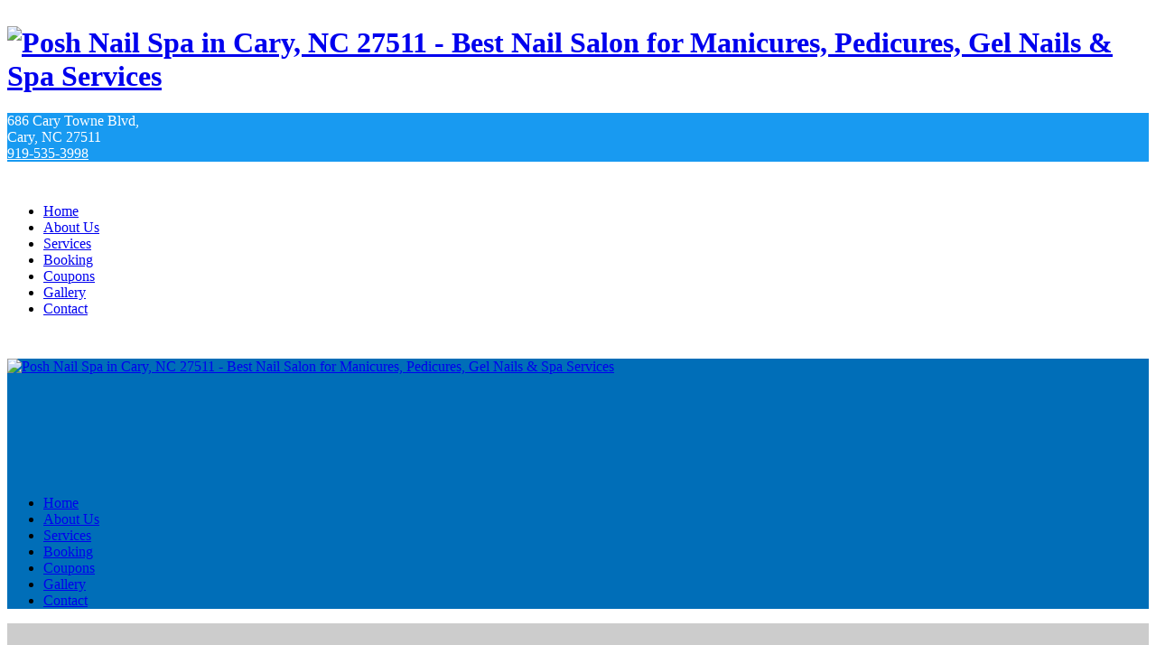

--- FILE ---
content_type: text/html; charset=UTF-8
request_url: https://poshnailsnspacary.com/news
body_size: 7704
content:
<!DOCTYPE html>
<html xmlns="http://www.w3.org/1999/xhtml" dir="ltr"
      lang="en"
      xmlns:og="http://ogp.me/ns#"
      xmlns:fb="http://www.facebook.com/2008/fbml"
      itemscope itemtype="https://schema.org/Car">

<head>
    <!-- Language -->
    <meta http-equiv="content-language" content="en"/>
            <link rel="alternate" href="https://poshnailsnspacary.com/news" hreflang="x-default">
    
    <!-- Meta limit -->
    
    <!-- Meta Tags -->
    <meta charset="utf-8">
    <meta name="viewport" content="width=device-width,initial-scale=1.0"/>
    <meta http-equiv="content-type" content="text/html; charset=UTF-8"/>
    <meta name="description" content="Posh Nail Spa in Cary, NC offers professional manicures, pedicures, gel nails, dip powder, waxing, and eyelash extensions. Experience a relaxing, clean salon with exceptional service and attention to detail. Your go-to luxury nail salon in Cary&#33;"/>
    <meta name="keywords" content="Posh Nail Spa in Cary, Best Nail Salon in Cary, Manicure and Pedicure Cary, Gel Nails Cary NC, Gel Polish Cary NC, Acrylic Nails Cary NC, Dip Powder Nails Cary, Spa Pedicure Cary NC, Luxury Nail Spa Cary, Waxing Services Cary, Eyelash Extensions Cary NC"/>
    <meta name="author" content="Posh Nail Spa in Cary"/>

    <!-- OG -->
    <meta property="og:title" content="Posh Nail Spa in Cary, NC - The Best Nail Salon for Manicures, Pedicures &amp; Gel Nails"/>
    <meta property="og:description" content="Discover Posh Nail Spa in Cary, NC – the trusted destination for manicures, pedicures, gel nails, waxing, and more. Proudly serving Cary with exceptional service and unmatched attention to detail. Visit us today and experience the best in Cary&#33;"/>
    <meta property="og:image" content="https://poshnailsnspacary.com/uploads/fnail016knrg4/attach/1737084800_posh_nail_logo_cary_best_salon.png"/>

    <meta property="og:url" content="https://poshnailsnspacary.com/news"/>
    <meta property="og:type" content="article"/>
    <meta property="og:site_name" content="Posh Nail Spa in Cary"/>

    <!-- Dublin Core -->
    <link rel="schema.DC" href="http://purl.org/dc/elements/1.1/">
    <meta name="DC.title" content="Posh Nail Spa in Cary, NC - Best Nail Salon &amp; Spa Services">
    <meta name="DC.subject" content="Posh Nail Spa in Cary, NC - Best Nail Salon &amp; Spa Services">
    <meta name="DC.description" content="Posh Nail Spa in Cary, NC offers professional manicures, pedicures, gel nails, waxing, and more in a relaxing and clean environment.">
    <meta name="DC.language" scheme="UTF-8" content="en-US">
    <meta itemprop="priceRange" name="priceRange" content="">
    <meta name="DC.identifier" content="https://poshnailsnspacary.com/news">

    <!-- GEO meta -->
    <meta name="geo.region" content="US-NC">
    <meta name="geo.placename" content="Cary, NC">
    <meta name="geo.position" content="35.77529631450911, -78.76653981036422">
    <meta name="ICBM" content="">

    <!-- Page Title -->
    <title>Posh Nail Spa in Cary, NC 27511 - Best Nail Salon for Manicures, Pedicures, Gel Nails &amp; Spa Services</title>
    <base href="/themes/fnail01f/assets/">

    <!-- canonical -->
            <link rel="canonical" href="https://poshnailsnspacary.com/news">
    
    
    
    <!-- Favicons -->
    <link rel="icon" href="https://poshnailsnspacary.com/public/favicon.ico" type="image/x-icon">
    <link rel="shortcut icon" href="https://poshnailsnspacary.com/public/favicon.ico" type="image/x-icon">

    <!-- fonts -->
    <link rel="preconnect" href="https://fonts.googleapis.com">
    <link rel="preconnect" href="https://fonts.gstatic.com" crossorigin>
    <link href="https://fonts.googleapis.com/css2?family=Poppins&display=swap" rel="stylesheet">
    <link href="https://fonts.googleapis.com/css?family=Quicksand:300,400,500,700&amp;subset=vietnamese"
          rel="stylesheet">

    <!-- CSS pageSpeed -->
    <link type="text/css" href='/public/library/bootstrap/v4.5.0/bootstrap.min.css' rel="stylesheet">
<link type="text/css" href='/public/library/font-awesome/v4.7.0/css/font-awesome.min.css' rel="stylesheet">
<link type="text/css" href='/public/library/animate/animate.css' rel="stylesheet">
<link type="text/css" href='/public/library/popover/popover.css' rel="stylesheet">
<link type="text/css" href='/public/library/youtube/youtube-lazy.css' rel="stylesheet">

    <link type="text/css" href='/themes/fnail01f/assets/css/meanmenu.css' rel="stylesheet">
<link type="text/css" href='/themes/fnail01f/assets/css/dropdown-submenu.css' rel="stylesheet">
<link type="text/css" href='/themes/fnail01f/assets/css/ie10-viewport-bug-workaround.css' rel="stylesheet">
<link type="text/css" href='/themes/fnail01f/assets/css/style.css?v=1.0' rel="stylesheet">
<link type="text/css" href='/themes/fnail01f/assets/css/responsive.css' rel="stylesheet">
<link type="text/css" href='/public/library/global/css/news.css' rel="stylesheet">
<link type="text/css" href='/themes/fnail01f/assets/css/custom.css?v=1.7' rel="stylesheet">
<link type="text/css" href='/themes/fnail01f/assets/custom/css/custom-page-speed.css?v=1.2' rel="stylesheet">

    <!-- CSS css_color -->
    <style type="text/css">
    .style2 .header-top,
    .style2 .header:after,
    .style2 .navbar-nav .dropdown-menu,
    .style2 .section-service .icenter h3,
    .style2 .btn-primary,
    .style2 a.btn-primary,
    .style2 .table-cart .thead .table-head,
    .style2 .cart .order,
    .style2 .section-service .btn-booknow a,
    .style2 .footer-copyright,
    .style2 .gallery-heading  {
        background-color: #189af1;
    }


    .style2 .btn-primary,
    .style2 a.btn-primary,
    .style2 .header-top,
    .style2 .header-top-right a,
    .style2 .footer .copyright,
    .style2 .section-service .btn-booknow a
    { color: #fff; }



    .box_img_giftcard:hover .circle_check,
    .box_img_giftcard.active .circle_check,
    .style2 .header:before,
    .style2 .footer-sologan span,
    .style2 .mobile-nav,
    .style2 .footer-btn {
        background-color: #006eb8;
    }




    .style2 .footer-container,
    .style2 .footer h3,
    .style2 .cart .order,
    .style2 .cart .order .total ul li span,
    .style2 .footer-btn,
    .style2 .gallery-heading .mTitle,
    .style2 .section-service .btn-booknow a { color: #ffffff; }



    .style2 .mTitle,
    .title_gift,
    .service-row h2
    .style2 .section-about h2,
    .style2 .footer-sologan span ,
    .style2 .section-about a,
    .style2 .contact-page h3,
    .style2 h1.service-name,
    .style2 .detail-price-number,
    .style2 .price-item-number,
    .style2 .navbar-nav>li>a:hover,
    .style2 .navbar-nav>li>a:active,
    .style2 .navbar-nav>li>a:focus,
    .style2 .navbar-nav>li.active>a,
    .style2 .navbar-nav>li:hover>a,
    .style2 .section-about .about-content a,
    .style2 .service-row h2,
    .service-name,
    .section-about h2,
    .style2 .section-service h3
    {
        color: #189af1;
    }

    .style2 .about-map {border: 5px solid #189af1 !important;}
    .style2 .footer-sologan { background-image: url(images/footer_bg1_2.png),url(images/footer-bg2-2.png);}
    @media (max-width: 768px) {
        .style2 .footer-sologan {
            background-image: none;
        }
    }


    .style2 .section-service .btn-booknow a:hover,
    .style2 .footer-container,
    .style2 .btn-primary:focus,
    .style2 .btn-primary:hover,
    .style2 a.btn-primary:hover,
    .mean-container .mean-nav,
    .style2 .btn:hover {
        background-color: #006eb8;
        color: #ffffff;
    }
    .page-item.active .page-link,
    .pagination>li.active>a.page-link,
    .pagination>li>a:hover.page-link
     {
        background-color:  #189af1;
        color:  #fff;
        border: 1px solid  #189af1;
    }
    .box_img_giftcard.active, .box_img_giftcard:hover {
        border-color:  #189af1;
    }
</style>
    <!-- CSS custom from acp -->
    <style type="text/css">/*Header*/ .mobile-nav, .mean-container .mean-bar, .mobile_logo { margin: auto; padding: 0; } .mobile_logo { left: 15px; top: 0; right: 75px; } .header-main .navbar-collapse { justify-content: center; } .mean-container .mean-bar, .mobile_logo { height: 135px; } .mobile_logo img { max-height: 120px; } .mean-container .mean-nav { top: 135px; } .freeze-header .mean-container .mean-bar, .freeze-header .mobile_logo { height: 90px; } .freeze-header .mobile_logo img { max-height: 75px; } .freeze-header .mean-container .mean-nav { top: 90px; } .header-main a img { max-height: 150px; } .header-main .navbar { padding: 30px 0; } .freeze-header .header-main a img { max-height: 120px; } .freeze-header .header-main .navbar { padding: 20px 0; } /*End-Header*/ /*Footer*/ .logo-footer img { max-height: 150px; } /*End-Footer*/ /*About*/ .section-about .about-video, .section-about .about-map { position: static; margin: 15px auto; }.about-map iframe { max-height: 320px; } /*End-About*/ /*Service*/ /*End-Service*/ .owl_service_board h3 a { color: #0363a4; } .owl_service_board h3 a:hover { color: #03c0df; } .in-head { background: url(/uploads/fnail016knrg4/filemanager/s71.png) 0px 95% no-repeat;} .booking_staff_title { display: none; } @media only screen and (max-width: 687px) { .footer-sologan span { font-size: 14px; color: #fff !important; font-weight: bold; }} .footer-sologan span { color: #fff !important; font-weight: bold; } .footer-copyright { padding: 14px 0 0; min-height: 50px; text-align: center;} @media only screen and (max-width: 687px) { .footer-copyright { padding: 10px 0 0; min-height: 46px; text-align: center; }} .in-head { background-size: cover !important; } .in-head:before { background-color: unset;} .img-info-staff { display: none; } .section-service .cover { padding-bottom: 100%;} .in-head { background: #ccc;padding: 30px 0;} .sumarry { display: none; } .detail-price-name { color: #000; font-size: 16px; }</style>

    <!-- JS jquery -->
    <script type="text/javascript" src="/public/library/jquery/v2.2.4/jquery.min.js" ></script>

    <!-- JS some vars -->
    <script type="text/javascript">
        let webForm = {"required":"(required)","optional":"(optional)","any_person":"Any person","price":"Price","morning":"Morning","afternoon":"Afternoon","sunday":"Sunday","monday":"Monday","tuesday":"Tuesday","wednesday":"Wednesday","thursday":"Thursday","friday":"Friday","saturday":"Saturday","jan":"Jan","feb":"Feb","mar":"Mar","apr":"Apr","may":"May","jun":"Jun","jul":"Jul","aug":"Aug","sep":"Sep","oct":"Oct","nov":"Nov","dec":"Dec","contact_name":"Your name","contact_name_placeholder":"","contact_name_maxlength":"75","contact_email":"Your email","contact_email_placeholder":"","contact_email_maxlength":"75","contact_phone":"Your phone","contact_phone_placeholder":"","contact_phone_maxlength":"15","contact_subject":"Your subject","contact_subject_placeholder":"","contact_subject_maxlength":"250","contact_message":"Your message","contact_message_placeholder":"","contact_message_maxlength":"500","contact_btn_send":"Send Us","contact_name_err":"Please enter your name","contact_email_err":"Please enter your email","contact_phone_err":"Please enter your phone","contact_subject_err":"Please enter your subject","contact_message_err":"Please enter your message","newsletter_name":"Your name","newsletter_name_placeholder":"","newsletter_name_maxlength":"75","newsletter_email":"Your email","newsletter_email_placeholder":"","newsletter_email_maxlength":"75","newsletter_phone":"Your phone","newsletter_phone_placeholder":"","newsletter_phone_maxlength":"15","newsletter_btn_send":"Submit","newsletter_name_err":"Please enter your name","newsletter_email_err":"Please enter your email","newsletter_phone_err":"Please enter your phone","newsletter_success":"Thank you for your subscription","booking_date":"Date","booking_date_placeholder":"","booking_date_maxlength":"15","booking_hours":"Hour","booking_hours_placeholder":"Select hour","booking_service":"Service","booking_service_placeholder":"Select service","booking_menu":"Menu","booking_menu_placeholder":"Select menu","booking_technician":"Technician","booking_technician_placeholder":"Select technician","booking_person_number":"Number","booking_person_number_placeholder":"","booking_size":"Size","booking_size_placeholder":"Select size","booking_delivery":"Type","booking_delivery_placeholder":"Select type","booking_name":"Your name","booking_name_placeholder":"","booking_name_maxlength":"75","booking_firstname":"Your first name","booking_firstname_placeholder":"","booking_firstname_maxlength":"75","booking_lastname":"Your last name","booking_lastname_placeholder":"","booking_lastname_maxlength":"75","booking_phone":"Your phone","booking_phone_placeholder":"","booking_phone_maxlength":"15","booking_email":"Your email","booking_email_placeholder":"","booking_email_maxlength":"75","booking_person_count":"How many people","booking_person_count_placeholder":"","booking_note":"Note","booking_note_maxlength":"200","booking_note_placeholder":"(Max length 200 character)","booking_store":"Storefront","booking_store_placeholder":"Select storefront","booking_add_another_service":"Add another","booking_information":"Appointment Information","booking_order_information":"Order Information","booking_popup_message":"Message","booking_popup_confirm":"Confirm booking information ?","booking_popup_confirm_description":"We will send a text message to you via the number below after we confirm the calendar for your booking.","booking_order_popup_confirm":"Confirm order information ?","booking_order_popup_confirm_description":"We will send a text message to you via the number below after we confirm the calendar for your order.","booking_btn_send":"Send appointment now","booking_btn_search":"Search","booking_btn_booking":"Booking","booking_btn_confirm":"Confirm","booking_btn_cancel":"Cancel","booking_hours_expired":"Has expired","booking_date_err":"Please choose date","booking_hours_err":"Please choose hour","booking_service_err":"Please choose a service","booking_menu_err":"Please choose a menu","booking_technician_err":"Please choose a technician","booking_name_err":"Please enter your name","booking_firstname_err":"Please enter your first name","booking_lastname_err":"Please enter your last name","booking_phone_err":"Please enter your phone","booking_email_err":"Please enter your email","booking_person_count_err":"Please enter people count","booking_get_hours_timeout":"Network timeout, Please click the button search to try again"};
        let webBooking = {
            enable: true,
            minDate: "01/25/2026",
            requiredTechnician: false,
            requiredEmail: false,
            requiredHour: true,
        };
        let webFormat = {
            dateFormat: "MM/DD/YYYY",
            datePosition: "1,0,2",
            phoneFormat: "(000) 000-0000",
        };
        let webGlobal = {
            site: "news",
            siteAct: "",
            siteSubAct: "",
            noPhoto: "/public/library/global/no-photo.jpg",
            isTablet: false,
            isMobile: false,
            enableRecaptcha: false,
            galleryLoadMoreOption: 0,
            boardGalleryLimitCarouselSlider: 2,
        };

        let datetimepickerOptionsExtend = {
            icons: {
                previous: 'fa fa-angle-left',
                next: 'fa fa-angle-right',
                up: "fa fa-angle-up",
                down: "fa fa-angle-down"
            },
        };
        let onlytimepickerOptionsExtend = {
            icons: {
                previous: 'fa fa-angle-left',
                next: 'fa fa-angle-right',
                up: "fa fa-angle-up",
                down: "fa fa-angle-down"
            },
        };

        // By This Theme
        let company_phone = "919-535-3998";
        let num_paging = "12";
    </script>

    <!-- Header Code -->
    <meta name="google-site-verification" content="CRxqmlvr3h0bef8szOxJ0D_xsxZ1QJhSmNCnU5Owmuc" />    
<!-- Google Tag Manager All Website - Header --><script>(function(w,d,s,l,i){w[l]=w[l]||[];w[l].push({'gtm.start':new Date().getTime(),event:'gtm.js'});var f=d.getElementsByTagName(s)[0],j=d.createElement(s),dl=l!='dataLayer'?'&l='+l:'';j.async=true;j.src='https://www.googletagmanager.com/gtm.js?id='+i+dl;f.parentNode.insertBefore(j,f);})(window,document,'script','dataLayer','GTM-TWW643L');</script>    <!-- schema-script -->
    </head>

<body class="style2 site-sub-page site-news site-act-">
<div class="art-main">
    <!-- SOCIAL AND SEO -->
    <div style="display: none" id="fb-root"></div>
    <div style="height: 0; overflow: hidden;">
        <h1 itemprop="name" style="display: none"></h1>
    </div>

    <!-- prefix -->
    <!-- tpl menu option -->
<!--
# meanmenu oprions
# meanRevealPosition: left, right (default), center
# meanMenuOpen: <span></span> (default)
# meanScreenWidth: 991 (default)
-->
<div id="menuMobileOption"
     data-meanRevealPosition="right"
     data-meanMenuOpen="<span></span>"
     data-meanScreenWidth="991"></div><!-- tpl freeze header -->
<input type="hidden" name="activeFreezeHeader" value="1" /><!-- tpl -->
<header>
    <div class="wrap-freeze-header clearfix hidden-xs hidden-sm">
        <div class="flag-freeze-header">
            <div class="header">
                <div class="header-main">
                    <div class="container">
                        <div class="row">
                            <div class="col-sm-4">
                                <h1 class="logo wow bounceInLeft">
                                    
<a itemprop="url" href="/">
    <img class="imgrps"
         src="https://poshnailsnspacary.com/uploads/fnail016knrg4/attach/1737008869_logo_posh-nail-logo-cary-best-salon.png"
         alt="Posh Nail Spa in Cary, NC 27511 - Best Nail Salon for Manicures, Pedicures, Gel Nails &amp; Spa Services"
         width="" height=""
         itemprop="logo image" >
</a>                                </h1>
                            </div>
                            <div class="col-sm-8">
                                <div class="header-top hidden-xs hidden-sm">
                                    <div class="header-top-left"><i
                                                class="fa fa-map-marker"></i> 686 Cary Towne Blvd,<br> Cary, NC 27511</div>
                                    <div class="header-top-right"><i class="fa fa-phone"></i> <a
                                                href="tel:919-535-3998">919-535-3998</a>
                                    </div>
                                </div><!-- .header-top -->

                                <nav class="navbar navbar-expand-lg">
                                    <div class="collapse navbar-collapse wow fadeInUp menu_desktop_v1">
                                        <ul class="navbar-nav"><li class="left" itemprop="name"><a href="/" itemprop="url">Home</a></li><li class="left" itemprop="name"><a href="/about" itemprop="url">About Us</a></li><li class="left" itemprop="name"><a href="/service" itemprop="url">Services</a></li><li class="right btn_make_appointment" itemprop="name"><a itemprop="url" href="/book">Booking</a></li><li class="right" itemprop="name"><a href="/coupons" itemprop="url">Coupons</a></li><li class="right" itemprop="name"><a href="/gallery" itemprop="url">Gallery</a></li><li class="right" itemprop="name"><a href="/contact" itemprop="url">Contact</a></li></ul>                                    </div>
                                </nav>
                            </div>
                        </div>
                    </div>
                </div>
            </div>
        </div>
    </div>

    <div class="wrap-freeze-header-mobile clearfix hidden-md hidden-lg">
        <div class="flag-freeze-header-mobile">
            <div class="header">
                <div class="mobile-nav">
                    <div class="mobile_logo">
                        
<a itemprop="url" href="/">
    <img class="imgrps"
         src="https://poshnailsnspacary.com/uploads/fnail016knrg4/attach/1737008869_logo_posh-nail-logo-cary-best-salon.png"
         alt="Posh Nail Spa in Cary, NC 27511 - Best Nail Salon for Manicures, Pedicures, Gel Nails &amp; Spa Services"
         width="" height=""
         itemprop="logo image" >
</a>                    </div>
                    <div class="menu_mobile_v1 hidden-md hidden-lg menu-1024-hidden">
                        <div class="mobile_menu_container_v1">
                            <div class="mobile-menu clearfix">
                                <nav id="mobile_dropdown">
                                    <ul><li class="left" itemprop="name"><a href="/" itemprop="url">Home</a></li><li class="left" itemprop="name"><a href="/about" itemprop="url">About Us</a></li><li class="left" itemprop="name"><a href="/service" itemprop="url">Services</a></li><li class="right btn_make_appointment" itemprop="name"><a itemprop="url" href="/book">Booking</a></li><li class="right" itemprop="name"><a href="/coupons" itemprop="url">Coupons</a></li><li class="right" itemprop="name"><a href="/gallery" itemprop="url">Gallery</a></li><li class="right" itemprop="name"><a href="/contact" itemprop="url">Contact</a></li></ul>                                </nav>
                            </div>
                        </div>
                    </div>
                </div>
            </div>
        </div>
    </div>
</header>


    <!-- main -->
    <main>
        <div class="pmain">
            <!-- Extend /public/library/global/css/news.css success -->
<!-- Extend /public/library/global/js/init.scroll-jump-to.js success -->    <!-- tpl main news -->
<!--
 # Support render.widget.news, render.news_data.news, render.news_title.news
 -->
<div class="pmain">
    <div class="in-head">
        <div class="container">
            <div class="in-headbg">
                <h2 class="mTitle">News</h2>
            </div>
        </div>
    </div>
    <div class="in-container">
        <div class="container">
            <div class="in-content">
                <div class="section-news">
                    <div class="row">
                        <div class="col-md-8">
                            <div class="text-center">
    </div>
                        </div>
                        <div class="col-md-4">
                                <!-- tpl widget news -->
<!--
 # Support render.search.news, render.news_latest.news, render.news_category.news, render.news_tag.news
 -->
<div class="news_sidebar_left">
    <!-- search head -->
    <h3 class="leave_comment_v1" itemprop="name">Search</h3>
    <div class="search_area_bar">
    <form enctype="multipart/form-data" action="/news/search/" method="post">
        <input name="keyword" value="" placeholder="Search" type="text">
        <button class="submit" type="submit"><i class="fa fa-search"></i></button>
    </form>
</div>
    <div class="recent_area_bar">
        <h3 class="leave_comment_v1" itemprop="name">Recent posts</h3>
        <!-- Start recent posts -->
<!-- End recent posts -->    </div>

    <div class="category_news_v1">
        <h3 class="leave_comment_v1" itemprop="name">Category</h3>
        <ul class="clearfix list-category-news">
    <!-- Start category -->
            <li itemprop="name"><a itemprop="url" href="/beauty-blog-nail-salon-in-cary-nc-27511">Beauty Blog - Nail salon in Cary, NC 27511 <span>(1)</span></a></li>
            <li itemprop="name"><a itemprop="url" href="/tips-for-nail-care-posh-nail-spa-cary-nc-27511">Tips For Nail Care - Posh Nail Spa | Cary, NC 27511 <span>(1)</span></a></li>
        <!-- Start category -->
</ul>    </div>

    <div class="tag_news_v1">
        <h3 class="leave_comment_v1" itemprop="name">Tag</h3>
        <!-- Start tags -->
<!-- End tags -->    </div>
</div>                        </div>
                    </div>
                </div>
            </div>
        </div>
    </div>
</div>        </div>
    </main>

    <!-- suffix -->
    <!-- tpl footer_main -->
<footer class="footer"><div class="footer-container"><div class="container"><div class="row"><div class="col-md-3 col-lg-3 col-sm-6 col-xs-12"><h3>Posh Nail Spa in Cary</h3><div class="footer-info clearfix"><div class="logo-footer">
<a itemprop="url" href="/">
    <img class="imgrps"
         src="https://poshnailsnspacary.com/uploads/fnail016knrg4/attach/1737008869_logo_posh-nail-logo-cary-best-salon.png"
         alt="Posh Nail Spa in Cary, NC 27511 - Best Nail Salon for Manicures, Pedicures, Gel Nails &amp; Spa Services"
         width="" height=""
         itemprop="logo image" >
</a></div></div></div><div class="col-md-3 col-lg-3 col-sm-6 col-xs-12"><h3>Contact us</h3><div class="footer-address"><div class="fadd"><i class="fa fa-home"></i><div class="fadd-info"><h4>Address:</h4><p>686 Cary Towne Blvd,<br> Cary, NC 27511</p></div></div><div class="fadd"><i class="fa fa-phone"></i><div class="fadd-info"><h4>Phone</h4><p>919-535-3998</p></div></div><div class="fadd"><i class="fa fa-envelope"></i><div class="fadd-info"><h4>Email:</h4><p>poshnailsnspa@gmail.com</p></div></div></div></div><div class="col-md-3 col-lg-3 col-sm-6 col-xs-12"><div class="footer-open-hours"><h3>Open hours</h3><!-- render.openhours_data.layouts, render.openhoursshort_data.layouts -->
<div class="foh-wrap">
        <!-- Normal Day -->
    <div class="foh-row" itemprop="openingHours" content="Mon 10:00 am - 7:00 pm">
        <span class="foh-date">Monday:</span>
        <span class="foh-time">10:00 am - 7:00 pm</span>
    </div>

        <!-- Normal Day -->
    <div class="foh-row" itemprop="openingHours" content="Tue 10:00 am - 7:00 pm">
        <span class="foh-date">Tuesday:</span>
        <span class="foh-time">10:00 am - 7:00 pm</span>
    </div>

        <!-- Normal Day -->
    <div class="foh-row" itemprop="openingHours" content="Wed 10:00 am - 7:00 pm">
        <span class="foh-date">Wednesday:</span>
        <span class="foh-time">10:00 am - 7:00 pm</span>
    </div>

        <!-- Normal Day -->
    <div class="foh-row" itemprop="openingHours" content="Thu 10:00 am - 7:00 pm">
        <span class="foh-date">Thursday:</span>
        <span class="foh-time">10:00 am - 7:00 pm</span>
    </div>

        <!-- Normal Day -->
    <div class="foh-row" itemprop="openingHours" content="Fri 9:30 am - 7:00 pm">
        <span class="foh-date">Friday:</span>
        <span class="foh-time">9:30 am - 7:00 pm</span>
    </div>

        <!-- Normal Day -->
    <div class="foh-row" itemprop="openingHours" content="Sat 9:30 am - 7:00 pm">
        <span class="foh-date">Saturday:</span>
        <span class="foh-time">9:30 am - 7:00 pm</span>
    </div>

        <!-- Normal Day -->
    <div class="foh-row" itemprop="openingHours" content="Sun 12:00 pm - 6:00 pm">
        <span class="foh-date">Sunday:</span>
        <span class="foh-time">12:00 pm - 6:00 pm</span>
    </div>

    </div></div></div><div class="col-md-3 col-lg-3 col-sm-6 col-xs-12"><h3>Connect us</h3><div class="footer-facebook"><!-- facebook link -->
    <a class="social-img-icons facebook"
       itemprop="url"
       target="_blank"
       title="Facebook"
       rel="nofollow"
       href="https://www.facebook.com/caryposhnailandspa">
        <img src="/public/library/social/square/facebook.png" alt="Facebook" width="35" height="35">
    </a>

<!-- google link -->
    <a class="social-img-icons google"
       itemprop="url"
       target="_blank"
       title="Google plus"
       rel="nofollow"
       href="https://www.google.com/search?aqs=chrome..69i57j0i22i30l2.2728j0j7&ie=UTF-8&oq=Posh+Nail+Spa+in+Cary+27511&q=Posh+Nail+Spa+in+Cary+27511&rlz=1C1GCEB_enVN1041VN1041&sourceid=chrome">
        <img src="/public/library/social/square/google-plus.png" alt="Google plus" width="35" height="35">
    </a>

<!-- twitter link -->
    <a class="social-img-icons twitter"
       itemprop="url"
       target="_blank"
       title="Twitter"
       rel="nofollow"
       href="https://x.com/PoshNailSpaCary">
        <img src="/public/library/social/square/twitter.png" alt="Twitter" width="35" height="35">
    </a>

<!-- youtube link -->
    <a class="social-img-icons youtube"
       itemprop="url"
       target="_blank"
       title="Youtube"
       rel="nofollow"
       href="https://www.youtube.com/@PoshNailSpaCary">
        <img src="/public/library/social/square/youtube.png" alt="Youtube" width="35" height="35">
    </a>

<!-- instagram link -->
    <a class="social-img-icons instagram"
       itemprop="url"
       target="_blank"
       title="Instagram"
       rel="nofollow"
       href="https://www.instagram.com/poshnailsnspa/">
        <img src="/public/library/social/square/instagram.png" alt="Instagram" width="35" height="35">
    </a>

<!-- yelp link -->

<!-- vimeo link -->

<!-- blogs link -->

<!-- pinterest link -->

<!-- yellowpage link -->

<!-- foursquare link -->
<!-- Extend /public/library/global/js/init.social-fanpage.js success -->
<script>
    let facebook_embed = {
        id_fanpage: "",
        appId: "",
        width: 450,
        height: 300,
        tabs: "timeline",
        show_facepile: true,
        small_header: true,
        likebox_enable: true,
        likebox_show_faces: false,
        likebox_stream: true,
    };
    let google_id_fanpage = "";
    let twitter_id_fanpage = "";
</script>
<div class="social-fanpage clearfix">
    <aside>
            </aside>
    <!-- use for calculator width -->
    <div id="social_block_width" class="clearfix" style="width:100%; height: 1px;"></div>
</div></div></div></div></div><div class="footer-sologan"><span>Professional Nail Care for Ladies and Gentlemen</span></div></div><!-- .footer-container--><div class="footer-copyright clearfix"><div class="container"><p class="copyright">Copyright © 2021. All Rights Reserved.<br /><a href="/" title="Nail salon near Cary, NC 27511"><strong>Nail salon near Cary, NC 27511</strong></a> <a href="/" title="Nail salon in Cary Village Square Shopping Center"><strong><br />Nail salon in Cary Village Square Shopping Center</strong></a> | <a href="/news" title="Nail salon in Cary, NC 27511"><strong>Beauty Blog</strong></a></p></div></div><!-- .footer-container--></footer>
<!-- Tpl freeze footer -->
<!-- Active freeze footer by delete style display: none --><div class="freeze-footer"><ul><li><a href="tel:919-535-3998" class="btn btn-default btn_call_now btn-call" title="Call us"><div class="icon"><i class="fa fa-phone" aria-hidden="true"></i></div></a></li><li><a href="/book" class="btn btn-default btn_make_appointment" title="Booking"><div class="icon"><i class="fa fa-calendar" aria-hidden="true"></i></div></a></li></ul></div>
<!-- Pnotify & Popup -->

    <!-- Disable Booking -->
    
    <!-- JS -->
    <script type="text/javascript" src="/public/library/bootstrap/v4.5.0/bootstrap.min.js" ></script>
<script type="text/javascript" src="/public/library/wow/wow.min.js" ></script>
<script type="text/javascript" src="/public/library/meanmenu/meanmenu.js" ></script>
<script type="text/javascript" src="/public/library/youtube/youtube-lazy.js" ></script>
<script type="text/javascript" src="/public/library/global/js/init.scroll-jump-to.js" ></script>
<script type="text/javascript" src="/public/library/global/js/init.social-fanpage.js" ></script>
<script type="text/javascript" src="/public/library/global/js/init.meanmenu.js" ></script>
<script type="text/javascript" src="/public/library/global/js/init.global.js?v=1.0" ></script>
<script type="text/javascript" src="/public/library/global/js/init.header-is-on-freeze.js" ></script>
<script type="text/javascript" src="/themes/fnail01f/assets/custom/js/custom_script.js" ></script>

    <!-- JS custom from acp -->
    <script type="text/javascript"></script>

    <!-- Google Analytics -->
    
    <!-- Footer Code -->
    
<!--Google Tag Manager (noscript) All Website - Body --><noscript><iframe src="https://www.googletagmanager.com/ns.html?id=GTM-TWW643L" height="0" width="0" style="display:none;visibility:hidden"></iframe></noscript>
</div>
</body>
</html>